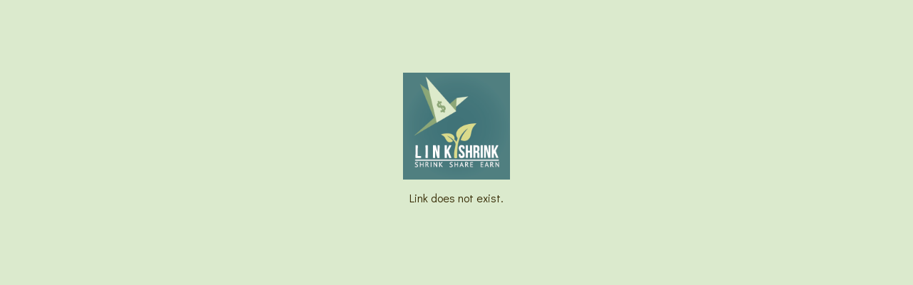

--- FILE ---
content_type: text/html; charset=UTF-8
request_url: https://linkshrink.net/zpRQ=https:/openload.io/f/1tJK2AVovUQ/4horlover___MR-KR401.wmv.mp4/
body_size: 828
content:
<!DOCTYPE html><html lang='en'><head><title>LinkShrink.net - Earn money sharing shrinked links!</title><link rel='shortcut icon' href='//linkshrink.net/favicon.ico'><link rel='stylesheet' type='text/css' href='//linkshrink.net/content/css/mains.css'/><link href='//fonts.googleapis.com/css?family=Raleway:400' rel='stylesheet' type='text/css'><link href='//fonts.googleapis.com/css?family=Didact+Gothic' rel='stylesheet' type='text/css'><link href='//fonts.googleapis.com/css?family=Lato:100,400,700,900' rel='stylesheet' type='text/css'><meta name='robots' content='noindex, nofollow'><meta name='googlebot' content='noindex, nofollow'></head><body style='background:#DBEACD;'><div style='width:500px;height:300px;margin:8% auto auto auto;'><div style='margin:auto;width:150px;height:150px;'><img alt='logo' src='//linkshrink.net/content/img/logosq.png' style='width:150px;height:150px;'></div><p style='text-align:center;padding-top:15px;font-family: Didact Gothic, CenturyGothic, Raleway, sans-serif;color: #342800;'>Link does not exist.</p></div><script defer src="https://static.cloudflareinsights.com/beacon.min.js/vcd15cbe7772f49c399c6a5babf22c1241717689176015" integrity="sha512-ZpsOmlRQV6y907TI0dKBHq9Md29nnaEIPlkf84rnaERnq6zvWvPUqr2ft8M1aS28oN72PdrCzSjY4U6VaAw1EQ==" data-cf-beacon='{"version":"2024.11.0","token":"a283fdc5a78f404d95f2cc80c624f0c8","r":1,"server_timing":{"name":{"cfCacheStatus":true,"cfEdge":true,"cfExtPri":true,"cfL4":true,"cfOrigin":true,"cfSpeedBrain":true},"location_startswith":null}}' crossorigin="anonymous"></script>
</body>